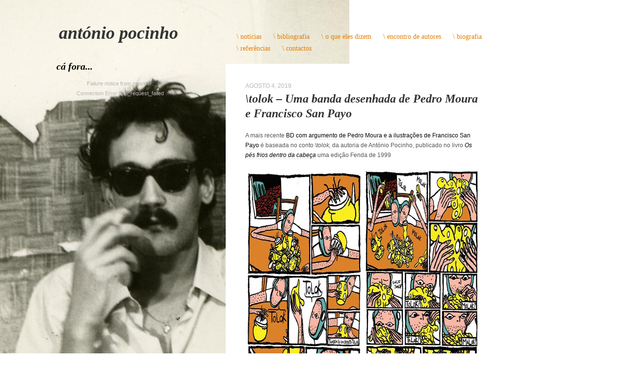

--- FILE ---
content_type: text/html; charset=UTF-8
request_url: https://antoniopocinho.com/?cat=10
body_size: 2499
content:
<!DOCTYPE html PUBLIC "-//W3C//DTD XHTML 1.0 Transitional//EN" "http://www.w3.org/TR/xhtml1/DTD/xhtml1-transitional.dtd">
<html xmlns="http://www.w3.org/1999/xhtml" lang="pt-PT">

<head profile="http://gmpg.org/xfn/11">
<meta http-equiv="Content-Type" content="text/html; charset=UTF-8" />


<title>
Category:  notícias     &raquo; António Pocinho</title>

<link rel="stylesheet" href="https://antoniopocinho.com/wp-content/themes/fifty-fifth-street/style.css" type="text/css" media="screen" />
<link rel="pingback" href="https://antoniopocinho.com/xmlrpc.php" />

<link rel="alternate" type="application/rss+xml" title="António Pocinho &raquo; Feed" href="https://antoniopocinho.com/?feed=rss2" />
<link rel="alternate" type="application/rss+xml" title="António Pocinho &raquo; Feed de comentários" href="https://antoniopocinho.com/?feed=comments-rss2" />
<link rel="alternate" type="application/rss+xml" title="Feed de categorias António Pocinho &raquo; notícias" href="https://antoniopocinho.com/?feed=rss2&#038;cat=10" />
<link rel='stylesheet' id='dashicons-css'  href='https://antoniopocinho.com/wp-includes/css/dashicons.min.css?ver=4.0.38' type='text/css' media='all' />
<link rel='stylesheet' id='thickbox-css'  href='https://antoniopocinho.com/wp-includes/js/thickbox/thickbox.css?ver=4.0.38' type='text/css' media='all' />
<script type='text/javascript' src='https://antoniopocinho.com/wp-includes/js/jquery/jquery.js?ver=1.11.1'></script>
<script type='text/javascript' src='https://antoniopocinho.com/wp-includes/js/jquery/jquery-migrate.min.js?ver=1.2.1'></script>
<script type='text/javascript' src='https://antoniopocinho.com/wp-content/plugins/wp-forecast/wpf_update.js?ver=9999'></script>
<link rel="EditURI" type="application/rsd+xml" title="RSD" href="https://antoniopocinho.com/xmlrpc.php?rsd" />
<link rel="wlwmanifest" type="application/wlwmanifest+xml" href="https://antoniopocinho.com/wp-includes/wlwmanifest.xml" /> 
<meta name="generator" content="WordPress 4.0.38" />
<link rel="stylesheet" id="wp-forecast-css" href="https://antoniopocinho.com/wp-content/plugins/wp-forecast/wp-forecast-default.css" type="text/css" media="screen" />
<style type="text/css" id="custom-background-css">
body.custom-background { background-image: url('https://antoniopocinho.com/wp-content/uploads/2011/10/bg.jpg'); background-repeat: no-repeat; background-position: top left; background-attachment: fixed; }
</style>
</head>

<body class="archive category category-noticias category-10 custom-background">
<div id="page">

    <div id="header">
        <a href="https://antoniopocinho.com/" id="sitename"><!--fifty fifth &#64262;reet-->António Pocinho</a>
        
    </div>
    <ul id="nav"><div class="menu-header"><ul id="menu-principal" class="menu"><li id="menu-item-544" class="menu-item menu-item-type-taxonomy menu-item-object-category current-menu-item menu-item-544"><a href="https://antoniopocinho.com/?cat=10">\ notícias</a></li>
<li id="menu-item-541" class="menu-item menu-item-type-post_type menu-item-object-page menu-item-541"><a href="https://antoniopocinho.com/?page_id=2">\ bibliografia</a></li>
<li id="menu-item-539" class="menu-item menu-item-type-post_type menu-item-object-page menu-item-539"><a href="https://antoniopocinho.com/?page_id=97">\ o que eles dizem</a></li>
<li id="menu-item-537" class="menu-item menu-item-type-post_type menu-item-object-page menu-item-537"><a href="https://antoniopocinho.com/?page_id=109">\ encontro de autores</a></li>
<li id="menu-item-538" class="menu-item menu-item-type-post_type menu-item-object-page menu-item-538"><a href="https://antoniopocinho.com/?page_id=100">\ biografia</a></li>
<li id="menu-item-540" class="menu-item menu-item-type-post_type menu-item-object-page menu-item-540"><a href="https://antoniopocinho.com/?page_id=19">\ referências</a></li>
<li id="menu-item-558" class="menu-item menu-item-type-post_type menu-item-object-page menu-item-558"><a href="https://antoniopocinho.com/?page_id=555">\ contactos</a></li>
</ul></div></ul>
<div id="content">

	
	
      

	    
    <div class="post-690 post type-post status-publish format-standard hentry category-noticias" id="post-690">
        
        <!--                 <h1 class="pagetitle">notícias</h1>
         -->
        
                <small class="caps">Agosto 4, 2019</small>
                
        <!--<a href="https://antoniopocinho.com/?p=690#respond" class="bubble"  title="Comentário em \tolok &#8211; Uma banda desenhada de Pedro Moura e Francisco San Payo">0</a>-->
        
        <h1>\tolok &#8211; Uma banda desenhada de Pedro Moura e Francisco San Payo</h1>
        
       <!--  <small>By <a href="https://antoniopocinho.com/?author=1" title="Artigos de mjoao" rel="author">mjoao</a> in <a href="https://antoniopocinho.com/?cat=10" rel="category">notícias</a></small> -->
        
        <div class="entry">
    		<p>A mais recente <a href="https://bandasdesenhadas.com/2019/05/13/tolok/" target="_blank">BD com argumento de Pedro Moura e a ilustrações de Francisco San Payo</a> é baseada no conto <em>\tolok,</em> da autoria de António Pocinho, publicado no livro <a href="http://antoniopocinho.com/?p=38" target="_blank"><em>Os pés frios dentro da cabeça</em></a> uma edição Fenda de 1999</p>
<p><a href="http://antoniopocinho.com/wp-content/uploads/2019/08/TOLOK.jpg"><img class="alignnone wp-image-691 size-full" src="http://antoniopocinho.com/wp-content/uploads/2019/08/TOLOK.jpg" alt="TOLOK" width="960" height="637" /></a></p>
<p>Este trabalho foi publicado na revista CAIS.</p>
<p>&nbsp;</p>
            
                        
                                </div>
        
        <div class="navigation">
            <div class="alignleft"><a href="https://antoniopocinho.com/?p=668" rel="prev">anterior</a></div>
            <div class="alignright"></div>
        </div>
    </div>
    
        
   
    
    
</div>

<div id="sidebar">
    <ul>
    <li id="wp-forecast-4" class="widget wp_forecast_widget"><h4 class="widgettitle"><a href="?page_id=346">cá fora...</a></h4>
<div class="wp-forecast-curr">
Failure notice from provider:<br />Connection Error:http_request_failed</div></li>    </ul>
</div>


<div class="clear"></div>

<div id="footer">
<div class="alignright" id="footersearchform"><form method="get" id="searchform" action="https://antoniopocinho.com/">
    <input type="text" value="" name="s" id="s" />
    <input type="image" id="searchsubmit" src="https://antoniopocinho.com/wp-content/themes/fifty-fifth-street/images/search.gif" />
</form>
</div><div class="clear"></div>
	<div id="logosFooter">
    	<a href="#page" class="top">Top</a>
    	<a href="https://antoniopocinho.com/?feed=rss2" class="rss">RSS</a>
    	<a href="https://antoniopocinho.com" class="home">Home</a>
    	<a href="http://www.facebook.com/pages/António-Pocinho/202490473153289" class="facebook">Facebook</a>
    	</div>
<div class="clear"></div>
<div id="credit">><a href="http://www.tammyhartdesigns.com/fifty-fifth-street">Fifty Fifth Street</a> theme by <a href="http://www.tammyhartdesigns.com">Tammy Hart Designs</a><br />
Customized by <a href="http://www.didhoc.com">didhoc</a><br />
Powered by <a href="http://www.wordpress.org">WordPress</a>
</div>
</div>
		<script type='text/javascript'>
/* <![CDATA[ */
var thickboxL10n = {"next":"Seguinte \u00bb","prev":"\u00ab Anterior","image":"Imagem","of":"de","close":"Fechar","noiframes":"Este funcionalidade requer frames inline. Tem os iframes desactivados ou o seu browser n\u00e3o os suporta.","loadingAnimation":"https:\/\/antoniopocinho.com\/wp-includes\/js\/thickbox\/loadingAnimation.gif"};
/* ]]> */
</script>
<script type='text/javascript' src='https://antoniopocinho.com/wp-includes/js/thickbox/thickbox.js?ver=3.1-20121105'></script>
</body>
</html>


--- FILE ---
content_type: text/css
request_url: https://antoniopocinho.com/wp-content/themes/fifty-fifth-street/style.css
body_size: 3080
content:
/*
Theme Name: Fifty Fifth Street
Theme URI: http://www.tammyhartdesigns.com/fifty-fifth-street
Description: A greyscale theme that follows a nice grid system, and keeps typography in top priority.
Version: 1.4
Author: Tammy Hart
Author URI: http://tammyhartdesigns.com/
Tags: two-columns, sticky-post, fixed-width, black, white
*/



* {
	margin:0;
	padding:0;
	}
	

/* Begin Settings and Classes */
a {
	text-decoration:none;
	color:#000;
	}
	
a:hover {
	color:#333;
	}
	
h1 a, h2 a, h3 a, #sitename {
	color:#343434;
	}
		
h1 a:hover, h2 a:hover, h3 a:hover, #sitename:hover {
	text-decoration:none;
	color:#000;
	}
.entry a {	
		color:#000;	
		border-bottom: 1px dotted #ccc;
}

.entry a:hover {
		color:#333;	
		border-bottom: 1px dotted #e67c00;
}

p {
	margin:20px 0;	}
	
h1, h2, h3, h4, h5, h6 {
	font-weight:bold;
	font-style:italic;
	font-family: Georgia, 'Times New Roman', Times, serif;
	color:#343434;
	}
	
h1, h2 {
	font-size:2em;
	line-height:30px;
	margin-bottom:14px;
	}
	

	
	.entry h2 {
		font-size:1.8em;
		margin-top:30px;
	}
	
		.post h1 {

		margin: 0px;
	}
	
h3 {
	font-size:1.5em;
	line-height:20px;
	margin-top:30px;
	}
	
h4, h5 {
	margin-top:30px;
}
li h4, li h5 {
	margin-top:0;
} 


h6 {
	margin:0 0 0 10px;
	color:#e67c00;
}

.nota {
	font-size:0.8em;
	line-height: 0.8em;
	font-family: Georgia, "Times New Roman", Times, serif;
}
.info {
	font-size:0.9em;
	line-height: 1.1em;
	background-color:#f2f2f2;
	padding:20px 20px 10px 20px;
	margin-top: 10px;
}

.pagetitle {
	font:normal 1em/10px Arial, Helvetica, sans-serif;
	text-transform:uppercase;
	margin-bottom:20px;
	display:block;
	margin-top:0;
	}
	
small {
	font-size:1em;
	color:#b6b6b6;
	line-height:10px;
	}
	
.caps {
	text-transform:uppercase;
	margin-bottom:6px;
	display:block;
}
	
code {
	font: 1.1em "Courier New", Courier, Fixed;
	}
	
pre {
	font: 1.1em "Courier New", Courier, Fixed;
	margin:1.5em;
	padding:10px;
	background:#fafafa;
	border:1px solid #eee;
	}
	
acronym, abbr {
	font-size: 0.9em;
	letter-spacing: .07em;
	}
	
hr {
	clear:both;
	width:80%;
	height:1px;
	border:none 0;
	color:#ccc;
	background-color:#ccc;
	margin:1.5em 0;
	}
	
img {
	border:none;
	max-width:100%;
	}
	
blockquote {
	margin-left:-21px;
	padding-left:21px;
	background:url(images/quote.gif) no-repeat 0 6px;
	color:#343434;
}
	
	.entry cite {
		font-style:italic;
		font-size:.9em;
		display:block;
		margin:5px 0 0;
		text-align:right;
		}
		
	.entry cite:before {
		content: "\2014 \0020";
		}
		
.post ul, .post ol, .post dl {
	margin:20px 0;
	}
		
.post ul ul , .post ol ol, .post ul ol, .post ol ul, .post dl dl, .post dl ul, .post dl ol {
	margin:0;
	}
	
	.post li {
		padding:0 0 5px;
		font-size: 1.1em;
		}
		
		.post ul li {
			background:url(images/icons.gif) no-repeat 0 -141px;
			padding-left:10px;
			list-style:none;
			margin-left:-10px;
		}
		
		.post ol li li {
			margin-left:10px;
		}
		
		.post li li {
			margin:0;
		}
		
	.post li h3 {
		margin:0;
		}
	
		
.post dt {
	font-weight:bold;
	background:url(images/icons.gif) no-repeat 0 -141px;
	padding-left:10px;
	margin-left:-10px;
}

.post dd {
	padding-left:10px;
	padding-bottom:5px;
}
		
.clear { 
	clear:both;
	height:0;
	line-height:0;
	font-size:1px;
	}
		
.alignleft {
	float:left;
	}
	
.alignright {
	float:right;
	}
	
.aligncenter, div.aligncenter, img.centered {
	display: block;
	margin-left: auto;
	margin-right: auto;
	}


/* Begin Images */	
img.alignleft, .alignleft img {
	margin-right:10px;
	}
	
img.alignright, .alignright img {
	margin-left:10px;
	}

.wp-caption, .attachment img {
	text-align: center;
}

.wp-caption p.wp-caption-text {
	font-size: .9em;
	color:#b6b6b6;
	margin: 0;
}

.attachment, .caption {
	text-align:center;
}

.attachment img {
	}
/* End Images / End Settings and Classes */



/* Begin Structure */
body {
	background:#fff;
	font:62.5% Arial, Helvetica, sans-serif;
	color:#555;
	text-align:center;
	}
	
#page {
	margin:0 0 0 120px;
	padding:48px 0;
	width:900px;
	text-align:left;
	}


/* Begin Header */	
#header {
	position: fixed;
	top: 50px;
	height:50px;
	margin-bottom:69px;
	
	}
	
	#sitename {
		font-weight:bold;
		font-style:italic;
		font-family: Georgia, "Times New Roman", Times, serif;
		font-size:3.6em;
		display:block;
		width:340px;
		float:left;
		line-height:34px;
		text-transform:lowercase;
		}
		
#searchform {
	width:200px;
}

#footersearchform {
		margin: 20px 0;
}

	#header #searchform {
		float:right;
		padding:15px 0 19px 0;
		background-color: #fff;
	}
		
#s {
	width:167px;
	border:1px solid #e6e6e6;
	background:#f9f9f9;
	font-size:11px;
	padding:2px 3px 3px;
	float:left;
	}
	
#searchsubmit {
	float:right;
	}
/* End Header */


/* Begin Page List */		
#nav {
	line-height:20px;
	font-size:1.4em;
	float:right;
	padding:15px 0 19px 0;
	width:540px;
	font-family: Georgia, 'Times New Roman', Times, serif;
	text-align: left;
	}
	
	#nav li {
		float:left;
		list-style:none;
		margin-right:20px;
		padding: 2px;
		}
		
		#nav li a {
			color: #e67c00;
			}
			
		#nav li a:hover {
			color: #333;
			}
			
		#nav li a:hover, #nav li.current_page_item a, #nav li.current_page_parent a {
		color: #000;
			}
/* End Page List */

		
/* Begin Content */	
#content {
	font-size:1.2em;
	line-height:20px;
	float:right;
	width:560px;
	}
	
	.post {
		margin-bottom:40px;
		padding:40px;
		background-color: #fff;
		}
		
	.sticky, .byuser {
		border:5px solid #f9f9f9 !important;
		margin:-10px -10px 40px -50px;
		background:url(images/sticky.gif) no-repeat 597px 5px;
		padding:5px 5px 5px 45px;
	}
	
		.byuser {
			margin-left:-52px;
			padding-left:47px;
			background:url(images/author.gif) no-repeat 599px 5px;
		}
		
	.bubble  {
		display:block;
		float:left;
		margin:5px 0 0 -40px;
		background:#343434 url(images/comments.gif);
		width:30px;
		height:29px;
		line-height:19px;
		color:#fff;
		text-align:center;
	}
	
	 .bubble:hover {
		color:#b6b6b6;
	}
		
		.entry {
			}
		.cleaner {
			clear: both;				
			}
			.fichatecnica {
			margin: 20px 0 0 0;
			border-top: dotted 1px #000;				
			}
			
			.fichatecnica a, .fichatecnica a:hover{
				color: #555;
				border-bottom: dotted 1px #000;	
			}
			.fichatecnica a:hover, .fichatecnica a:active{
				color: #000;
			}
		
	.navigation {
		min-height:10px;
		margin:30px -23px;
		text-transform:uppercase;
		line-height:10px;
		}
		
	.post .navigation {
		border:solid #e6e6e6;
		border-width:1px 0;
		padding:9px 0;
	}
	
	.search .navigation {
		background-color: #fff;
		padding:10px;
		margin: 20px 0;
	}
	
	.attachment .navigation {
		height:150px;
	}
		
		.navigation .alignleft a {
			background:url(images/icons.gif) no-repeat 0 -60px;
			padding-left:22px;
			display:block;
			height:10px;
			float:left;
		}
		
		.navigation .alignright a {
			background:url(images/icons.gif) no-repeat 100% -30px;
			padding-right:22px;
			display:block;
			height:10px;
			float:right;
		}

/* Begin Comments */	

.commentblock {
	background-color: #e67c00;
	padding: 20px;
}
.commentblock a {
	color: #fff;
}


.commentblock small{
	color: #FFF;

}
	
.commentlist {
	margin-top:20px;
	}
		
.commentlist li {
	list-style:none;
	margin-bottom:30px;
	border-bottom:1px solid #e6e6e6;
	}
	
.commentlist li.alt {
	}
	
	.commentmetadata, .comment-author {
		font-size:.9em;
		}
		
		.comment-author {
		}
		
	.avatar {
		float:left;
		display:block;
		margin:5px 0 0 -42px;
		}

#commentform {
	padding-bottom:10px;
}
		
#commentform input, #commentform textarea {
	width:147px;
	border:1px solid #e6e6e6;
	background:#f9f9f9;
	font-size:11px;
	padding:2px 3px 3px;
	}
	
#commentform textarea {
	width:500px;
	}
			
#commentform #submit {
	width:150px;
	border:none;
	background:#343434;
	font-size:11px;
	padding:0;
	color:#fff;
	font-size:12px;
	cursor:pointer;
	padding:2px 0 3px;
	}
/* End Comments / End Content */


/* Begin Sidebar */
#sidebar {
	position: fixed;
	top: 125px;
	left: 115px;
	width:260px;
	color:#b6b6b6;
	font-size:1.1em;
	line-height:20px;
	padding-top:0;

	}
	
	#sidebar ul {
		}
		
		#sidebar ul ul {
			margin-left:-10px;
			}
			
			#sidebar ul ul ul {
				margin:0;
				padding:0;
			}
		
		#sidebar ul li {
			list-style:none;
			margin-bottom:35px;
			}
		
		#sidebar li li {
			margin:0;
			background:url(images/icons.gif) no-repeat 0 -141px;
			padding-left:10px;
			}
			
		#sidebar a {
			font-size:1.1em;
		}
			
	#sidebar h4 {
		font-size:1.63em;
		color:#343434;
		line-height:20px;
		margin:0 0 12px;
		margin-top: 0px;
		}
/* End Sidebar */


/* Begin Footer */
#footer {
	color:#b6b6b6;
	font-size:1em;
	line-height:1.3em;
	text-align: right;
	}
	
	#footer .alignright {
		padding-top:2px;
	}
	
	#footer .alignright a {
		display:block;
		float:right;
		text-transform:uppercase;
		height:10px;
		line-height:10px;
		padding-top:3px;
	}
	
#logosFooter {
	margin : 20px 0;
}
#credit {
		color: #f1f1f1;
}
#credit a {
		color: #ccc;
}
#credit a:hover {
		color: #333;
}


.autor {
	font-family: Arial, Helvetica, sans-serif;
	font-size: 10px;
	color: #666666;
	font-style: normal;
}

#footer .top {
		padding-right:18px;
		margin-right:8px;
		background:url(images/icons.gif) no-repeat 100% +12px;
	}
	
#footer .rss {
		padding-right:18px;
		margin-right:8px;
		background:url(images/icons.gif) no-repeat 100% -78px;
	}
	
#footer .home {
		padding-right:18px;
		margin-right:8px;
		background:url(images/icons.gif) no-repeat 100% -108px;
	}
#footer .facebook {
		padding-right:30px;
		margin-right:0;
		background:url(images/facebook.png) no-repeat 100% 5px;
	}
	
#footer  a{
 padding: 15px 0 5px 0;
}
/* End Footer / End Structure */
			

/* Begin Calendar */
#wp-calendar {
	empty-cells: show;
	margin: 10px auto 0;
	width: 260px;
	}
	
	#wp-calendar th {
		text-align:center;
		color:#343434;
	}
	
#wp-calendar caption {
	text-decoration: none;
	font-weight:bold;
	font-size:1.1em;
	text-align: center;
	width: 100%;
		color:#343434;
	}

#wp-calendar #prev a, #wp-calendar #next a {
	font-size: 9pt;
	}

#wp-calendar #next a {
	padding-right: 10px;
	text-align: right;
	}

#wp-calendar #prev a {
	padding-left: 10px;
	text-align: left;
	}

#wp-calendar a {
	text-decoration: none;
	display: block;
	}

#wp-calendar th {
	font-style: normal;
	text-transform: capitalize;
	}

#wp-calendar td {
	padding: 3px 0;
	text-align: center;
	}

#wp-calendar td.pad:hover { /* Doesn't work in IE */
	background-color: #fff; 
	}
/* End Calendar */

/*
Whatever your hand finds to do, do it with all your might,
for in the grave, where you are going, there is neither
working nor planning nor knowledge nor wisdom.
Ecclesiastes 9:10
*/

/*
Tammy Hart
www.tammyhartdesigns.com
*/

--- FILE ---
content_type: text/css
request_url: https://antoniopocinho.com/wp-content/plugins/wp-forecast/wp-forecast-default.css
body_size: 482
content:
/* style for forecast data details left side */
div.wp-forecast {
    padding: 0px;
    float:left;
    background-color:#fff;
}

/* style for current weather data */
div.wp-forecast-curr {
    font-size: 11px; 
    padding: 3px;
    text-align:center;
    margin-left:auto;
    margin-right:auto;
}
/* style for forecast data */
div.wp-forecast-curr-head {
    font-size: 12px;
    color: #000; 
    padding: 3px;
    text-align:left;


}

/* style for forecast data details */
div.wp-forecast-curr-block {
    padding: 0px;
    float:left;
}

/* style for forecast data details left side */
div.wp-forecast-curr-left {
    padding: 3px;
    float: left;
}

/* style for forecast data details right side */
div.wp-forecast-curr-right {
    font-size: 12px; 
    font-weight: bolder;
    font-variant: small-caps;
    text-align:left;
    padding: 3px;
    float: left; 
}


/* style for current weather data details */
div.wp-forecast-curr-details {
    font-size: 11px; 
    padding: 3px;
    text-align:left;
    float:left;
}

/* style for current weather icon */
img.wp-forecast-curr-left {
    width: 48px;
    padding: 0px;
}


/* style for forecast data */
div.wp-forecast-fc {
    font-size: 11px; 
    padding: 2px;
    text-align:left;
    margin-left:auto;
    margin-right:auto;
    float:left;
}

/* style for forecast data */
div.wp-forecast-fc-head {
    font-size: 11px; 
    padding: 3px;
    text-align:left;
    margin-left:auto;
    margin-right:auto;
}

/* style for forecast data details */
div.wp-forecast-fc-oneday {
    padding: 0px;
}

/* style for forecast data details */
div.wp-forecast-fc-block {
    padding: 3px;
    float:left;
}
/* style for forecast data details left side */
div.wp-forecast-fc-left {
    font-size: 11px; 
    padding: 3px;
    text-align:center;
    float: left; 
}

/* style for forecast data details right side */
div.wp-forecast-fc-right {
    font-size: 11px; 
    padding: 3px;
    text-align:left; 
    width: 90px;
    float: right; 
}

/* style for forecast weather icon */
img.wp-forecast-fc-left {
    width: 48px;
    padding: 0px;
}


/* style for navigation when using ajax pulldown */
div.wpff_nav {
    font-size: 11px; 
    border: 0px solid;
    padding: 1px;
    text-align:center;
    margin-left:auto;
    margin-right:auto;
    float: left;
    height: 11px;
}

div.wpff_nav:hover {
    color:#147;
    text-decoration:underline; 
    cursor:pointer;
}

/* style for selection widget */
div.wpf-selector {
    padding: 5px;
    font-size: 11px;
}

iframe.wpf-iframe {
    border: 0px;
}


